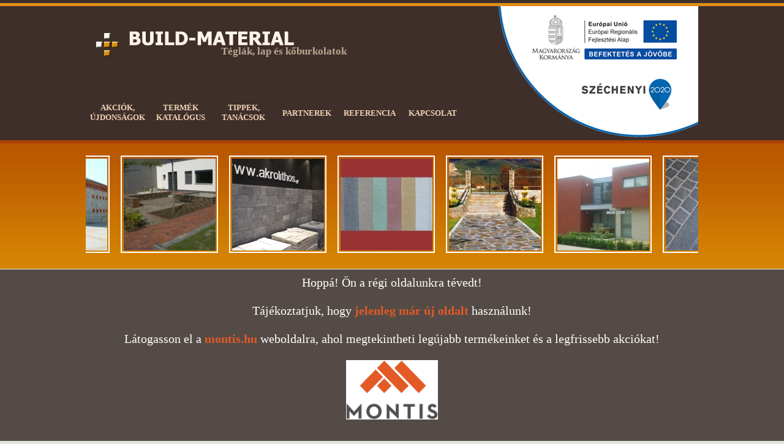

--- FILE ---
content_type: text/html
request_url: http://www.build-material.hu/termekek/tegla-es-lapkaburkolat/klinkerteglak/muhr/muhr02-gelbbunt-glatt-nf-klinker-tegla
body_size: 4564
content:
<!DOCTYPE html PUBLIC "-//W3C//DTD XHTML 1.0 Transitional//EN" "http://www.w3.org/TR/xhtml1/DTD/xhtml1-transitional.dtd">
<html xmlns="http://www.w3.org/1999/xhtml">
<head>
<meta http-equiv="Content-Type" content="text/html; charset=utf-8" />
<meta name="MSSmartTagsPreventParsing" content="true" />
<meta http-equiv="content-language" content="hu" />
<meta name="keywords" content="Build-Material Kft. | Tégla és lapkaburkolat - Klinkertéglák" />
<meta name="description" content="Build-Material Kft. | Tégla és lapkaburkolat - Klinkertéglák" />
<base href="http://www.build-material.hu/" />
<title>Build-Material Kft. | Tégla és lapkaburkolat - Klinkertéglák</title>
<link rel="stylesheet" type="text/css" href="/css/style.css" />
<!--link type="text/css" href="css/ui-lightness/jquery-ui-1.8.14.custom.css" rel="stylesheet" /--> 
<script language="javascript" type="text/javascript" src="js/common.js" /></script>

<!--script type="text/javascript" src="js/jquery.js"></script-->
<script type="text/javascript" src="js/jquery-1.5.2.min.js"></script>
<!--script type="text/javascript" src="js/jquery-1.4.4.min.js"></script>
<script type="text/javascript" src="/js/jquery.livequery.js"></script>
<script type="text/javascript" src="js/jquery-ui-1.8.14.custom.min.js"></script-->

<link rel="stylesheet" type="text/css" media="all" href="js/fancybox/jquery.fancybox-1.3.1.css" />
<script type="text/javascript" src="js/fancybox/jquery.fancybox-1.3.1.js"></script>
<script type="text/javascript" src="js/fancybox/jquery.easing-1.3.pack.js"></script>
<script type="text/javascript" src="js/fancybox/jquery.mousewheel-3.0.2.pack.js"></script>

<!--script src="js/jquery-ui-i18n.min.js" type="text/javascript"></script-->
<!--<script src="js/jquery-ui-1.7.2.custom.min.js" type="text/javascript"></script>-->
<!-- Google tag (gtag.js) -->
<script async src="https://www.googletagmanager.com/gtag/js?id=G-3V208FM8RR"></script>
<script>
  window.dataLayer = window.dataLayer || [];
  function gtag(){dataLayer.push(arguments);}
  gtag('js', new Date());

  gtag('config', 'G-3V208FM8RR');
</script>
</head>
<body>
<div id="full" align="center" style="width: 100%; float: left;">
	<div align="center" style="width:1000px;">
		<div id="head">
			<a href="http://www.build-material.hu" alt="Build Material" title="Build Material"><div id="home">Téglák, lap és kőburkolatok</div></a>
			<div style="width: 638px; height: 100px; padding: 0px 0px 0px 0px; float: left;">
								<a href="http://www.build-material.hu/akciok-ujdonsagok"><div id="mnu1">AKCIÓK, ÚJDONSÁGOK</div></a>
								<a href="http://www.build-material.hu/termek-katalogus"><div id="mnu2">TERMÉK KATALÓGUS</div></a>
								<a href="http://www.build-material.hu/tippek-tanacsok"><div id="mnu3">TIPPEK, TANÁCSOK</div></a>
								<a href="http://www.build-material.hu/partnerek"><div id="mnu4">PARTNEREK</div></a>
								<a href="http://www.build-material.hu/referencia"><div id="mnu5">REFERENCIA</div></a>
								<a href="http://www.build-material.hu/kapcsolat"><div id="mnu6">KAPCSOLAT</div></a>
			</div>
		</div>
				<div style="float: right; width: 376px; height: 220px; margin-top: -220px;"><a href="http://www.build-material.hu/a-buildmaterial-kft-kapacitasbovito-fejlesztese"><img src="images/erfa_logo.png"></a></div>
		<div id="galeriak" style="position: relative; width: 1000px; height: 200px; text-align: left; float: left;">
			<script type="text/javascript" src="js/smoothdivscroll.1.1/js/jquery.ui.widget.js"></script>
<script type="text/javascript" src="js/smoothdivscroll.1.1/js/jquery.smoothDivScroll-1.1-min.js"></script>
<link rel="stylesheet" type="text/css" href="js/smoothdivscroll.1.1/css/smoothDivScroll.css" />

	<div id="makeMeScrollable">
		<!--div class="scrollingHotSpotLeft"></div>
		<div class="scrollingHotSpotRight"></div-->
		<div class="scrollWrapper">
			<div class="scrollableArea">
											<a id="zuumtop" rel="topgal0" href="images/galeria/big/dscn7078.JPG" alt="" title="">
							<div style="width: 155px; height: 155px; margin: 0px 9px 0px 9px; border: 2px solid #fff; background: url(images/galeria/thumb/dscn7078.JPG) no-repeat center;"></div>
							</a>
														<a id="zuumtop" rel="topgal1" href="images/galeria/big/abc-pflasterklinker-artikel-815-carbo-rotbuntkohlebrand-ohne-fase-ahauswullen.jpg" alt="" title="">
							<div style="width: 155px; height: 155px; margin: 0px 9px 0px 9px; border: 2px solid #fff; background: url(images/galeria/thumb/abc-pflasterklinker-artikel-815-carbo-rotbuntkohlebrand-ohne-fase-ahauswullen.jpg) no-repeat center;"></div>
							</a>
														<a id="zuumtop" rel="topgal2" href="images/galeria/big/gorog-pattern-black-vagott-ko-2.jpg" alt="" title="">
							<div style="width: 155px; height: 155px; margin: 0px 9px 0px 9px; border: 2px solid #fff; background: url(images/galeria/thumb/gorog-pattern-black-vagott-ko-2.jpg) no-repeat center;"></div>
							</a>
														<a id="zuumtop" rel="topgal3" href="images/galeria/big/meszhomok-szinek-2.jpg" alt="" title="">
							<div style="width: 155px; height: 155px; margin: 0px 9px 0px 9px; border: 2px solid #fff; background: url(images/galeria/thumb/meszhomok-szinek-2.jpg) no-repeat center;"></div>
							</a>
														<a id="zuumtop" rel="topgal4" href="images/galeria/big/image-2.jpg" alt="" title="">
							<div style="width: 155px; height: 155px; margin: 0px 9px 0px 9px; border: 2px solid #fff; background: url(images/galeria/thumb/image-2.jpg) no-repeat center;"></div>
							</a>
														<a id="zuumtop" rel="topgal5" href="images/galeria/big/vdsboston004.jpg" alt="" title="">
							<div style="width: 155px; height: 155px; margin: 0px 9px 0px 9px; border: 2px solid #fff; background: url(images/galeria/thumb/vdsboston004.jpg) no-repeat center;"></div>
							</a>
														<a id="zuumtop" rel="topgal7" href="images/galeria/big/gorog-cubes-kavalas-slate-1.jpg" alt="10 x 10 x 5 cm" title="10 x 10 x 5 cm">
							<div style="width: 155px; height: 155px; margin: 0px 9px 0px 9px; border: 2px solid #fff; background: url(images/galeria/thumb/gorog-cubes-kavalas-slate-1.jpg) no-repeat center;"></div>
							</a>
														<a id="zuumtop" rel="topgal8" href="images/galeria/big/vds754.jpg" alt="" title="">
							<div style="width: 155px; height: 155px; margin: 0px 9px 0px 9px; border: 2px solid #fff; background: url(images/galeria/thumb/vds754.jpg) no-repeat center;"></div>
							</a>
														<a id="zuumtop" rel="topgal9" href="images/galeria/big/gorog-ravdoto-thasos-vagot-ko-1.jpg" alt="" title="">
							<div style="width: 155px; height: 155px; margin: 0px 9px 0px 9px; border: 2px solid #fff; background: url(images/galeria/thumb/gorog-ravdoto-thasos-vagot-ko-1.jpg) no-repeat center;"></div>
							</a>
										</div>
		</div>
	</div>
	<style>
#makeMeScrollable
{
	width:100%;
	height: 170px;
	margin-top: 24px;
	position: relative;
}
#makeMeScrollable div.scrollableArea *
{
	position: relative;
	display: block;
	float: left;
	padding: 0;
	margin: 0;
}
</style>
<script type="text/javascript">
$(document).ready(function() {
	$("div#makeMeScrollable").smoothDivScroll({ 
		autoScroll: "onstart" , 
		autoScrollDirection: "backandforth", 
		autoScrollStep: 1, 
		autoScrollInterval: 20,	
		startAtElementId: "startAtMe", 
		visibleHotSpots: "always"
	});
});
</script>
<script type="text/javascript">
$(document).ready(function() {
	$("a#zuumtop").fancybox({
		'autoScale'     : true,
		'transitionIn'  : 'none',
		'transitionOut' : 'none',
		'type'          : 'image',
		'autoDimensions': true
	});
});
</script>			<!--div style="width: 970px; height: 45px; padding: 0px 0px 0px 30px; color: #fed42a; font-weight: bold; font-size: 40px; float: left;">BUILD-MATERIAL</div>
			<div style="width: 920px; padding: 0px 0px 0px 80px; color: #000; font-weight: bold; font-size: 12px; float: left;">Téglák és kőburkolati elemek forgalmazása és kivitelezés</div-->
		</div>
		<div id="kontent">
							<div id="kontent_left">
						<div id="leftmnuhead">Tégla és lapkaburkolat</div>
	<div style="width: 210px; padding: 10px 0px 20px 0px; float: left;">
			<a href="http://www.build-material.hu/termekek/tegla-es-lapkaburkolat/klinkerteglak" alt="Klinkertéglák" title="Klinkertéglák">
			<h1 id="link_0" class="mnupontact">Klinkertéglák</h1>
		</a>
						<a href="http://www.build-material.hu/termekek/tegla-es-lapkaburkolat/klinkerteglak/muhr" alt="Muhr" title="Muhr">
					<h2 id="sublink_0" class="almnupontact">Muhr</h1>
				</a>
								<a href="http://www.build-material.hu/termekek/tegla-es-lapkaburkolat/klinkerteglak/abc-klinkerteglak" alt="ABC klinkertéglák" title="ABC klinkertéglák">
					<h2 id="sublink_0" class="almnupont">ABC klinkertéglák</h1>
				</a>
								<a href="http://www.build-material.hu/termekek/tegla-es-lapkaburkolat/klinkerteglak/zorka-opeka-klinkerteglak" alt="ZORKA OPEKA klinkertéglák" title="ZORKA OPEKA klinkertéglák">
					<h2 id="sublink_0" class="almnupont">ZORKA OPEKA klinkertéglák</h1>
				</a>
								<a href="http://www.build-material.hu/termekek/tegla-es-lapkaburkolat/klinkerteglak/lode-klinkerteglak" alt="LODE klinkertéglák" title="LODE klinkertéglák">
					<h2 id="sublink_0" class="almnupont">LODE klinkertéglák</h1>
				</a>
						<a href="http://www.build-material.hu/termekek/tegla-es-lapkaburkolat/lapkaburkolatok" alt="Lapkaburkolatok" title="Lapkaburkolatok">
			<h1 id="link_1" class="mnupont">Lapkaburkolatok</h1>
		</a>
				<a href="http://www.build-material.hu/termekek/tegla-es-lapkaburkolat/rusztikus-kezivetesu-teglak" alt="Rusztikus kézivetésű téglák" title="Rusztikus kézivetésű téglák">
			<h1 id="link_2" class="mnupont">Rusztikus kézivetésű téglák</h1>
		</a>
				<a href="http://www.build-material.hu/termekek/tegla-es-lapkaburkolat/meszhomokteglak" alt="Mészhomoktéglák" title="Mészhomoktéglák">
			<h1 id="link_3" class="mnupont">Mészhomoktéglák</h1>
		</a>
				<a href="http://www.build-material.hu/termekek/tegla-es-lapkaburkolat/klinker-terburkolatok" alt="Klinker térburkolatok" title="Klinker térburkolatok">
			<h1 id="link_4" class="mnupont">Klinker térburkolatok</h1>
		</a>
				<a href="http://www.build-material.hu/termekek/tegla-es-lapkaburkolat/klinker-padloburkolatok" alt="Klinker padlóburkolatok" title="Klinker padlóburkolatok">
			<h1 id="link_5" class="mnupont">Klinker padlóburkolatok</h1>
		</a>
			</div>
		<div id="leftmnuhead">Kőburkolatok</div>
	<div style="width: 210px; padding: 10px 0px 20px 0px; float: left;">
			<a href="http://www.build-material.hu/termekek/koburkolatok/szabalytalan-es-soros-kovek" alt="Szabálytalan és soros kövek" title="Szabálytalan és soros kövek">
			<h1 id="link_0" class="mnupont">Szabálytalan és soros kövek</h1>
		</a>
				<a href="http://www.build-material.hu/termekek/koburkolatok/kopanelek-mozaikok-pattintott-kovek" alt="Kőpanelek, mozaikok, pattintott kövek" title="Kőpanelek, mozaikok, pattintott kövek">
			<h1 id="link_1" class="mnupont">Kőpanelek, mozaikok, pattintott kövek</h1>
		</a>
				<a href="http://www.build-material.hu/termekek/koburkolatok/terburkolo-kovek" alt="Térburkoló kövek" title="Térburkoló kövek">
			<h1 id="link_2" class="mnupont">Térburkoló kövek</h1>
		</a>
				<a href="http://www.build-material.hu/termekek/koburkolatok/sziklak-gorgetegek-zuzalekok" alt="Sziklák, görgetegek, zúzalékok" title="Sziklák, görgetegek, zúzalékok">
			<h1 id="link_3" class="mnupont">Sziklák, görgetegek, zúzalékok</h1>
		</a>
			</div>
					</div>
				<div id="kontent_fullright">
						<div id="bc">
		Tégla és lapkaburkolat | <a class="bclink" href="http://www.build-material.hu/termekek/tegla-es-lapkaburkolat/klinkerteglak">Klinkertéglák</a> | <a class="bclink" href="http://www.build-material.hu/termekek/tegla-es-lapkaburkolat/klinkerteglak/muhr">Muhr</a> | <a class="bclink" href="http://www.build-material.hu/termekek/tegla-es-lapkaburkolat/klinkerteglak/muhr/muhr02-gelbbunt-glatt-nf-klinker-tegla">MUHR-02 Gelb-bunt glatt NF klinker tégla</a>	</div>
			<div id="oldalcim">MUHR-02 Gelb-bunt glatt NF klinker tégla</div>
		<div id="newsbox" style="width: 758px; font-size: 12px; margin: 0px 0px 20px 0px; float: left;">
			<div class="data" style="width: 758px; float: left;">
										<a id="zuum" rel="gallery" href="images/termekek/big/lnf02gelbbuntglatt.jpg" title="MUHR-02 Gelb-bunt glatt NF klinker tégla" alt="MUHR-02 Gelb-bunt glatt NF klinker tégla" >
							<div id="onegal" style="float: left; width: 212px; height: 212px; text-align: center; border: 4px solid #fff; margin-bottom: 8px; background: url(/images/termekek/medium/lnf02gelbbuntglatt.jpg) center no-repeat;">
							</div>
						</a>
										<div class="lead" style="width: 528px; padding: 5px 0px 5px 10px; font-weight: bold; float: left; color: #7a6959; text-align: justify;">	
											<div class="o1">Felület</div>
						<div class="o2">sima</div>
												<div class="o1">Üregkép</div>
						<div class="o2">lyukacsos</div>
												<div class="o1">Méret</div>
						<div class="o2">240/15/71 mm</div>
												<div class="o1">Db/m2</div>
						<div class="o2">48</div>
												<div class="o1">Db/raklap</div>
						<div class="o2">420</div>
												<div class="o1">Tömeg</div>
						<div class="o2">3 kg</div>
												<div class="o1x">Téglatípusok</div>
						<div class="o2x">
							<img src="images/teglatip1.jpg" alt="" title="" style="margin-right: 10px; float: left;" />						</div>
										</div>
			</div>
			<div class="lead" style="width: 758px; padding: 0px 0px 5px 0px; float: left; color: #7a6959; text-align: justify;">
							</div>
						<div class="next" style="width: 758px; float: left; text-align: left;">
				<a class="nextlink" href="javascript:history.go(-1);">&laquo; Vissza</a>
			</div>
		</div>
		<script type="text/javascript">
function formatTitle(title, currentArray, currentIndex, currentOpts) {
    return '<div id="tip7-title">' + (title && title.length ? '<b>' + title + '</b>' : '' ) + ' - ' + (currentIndex + 1) + ' / ' + currentArray.length + '</div>';
}

$(document).ready(function() {
	$("a#zuum").fancybox({
		'autoScale'     : true,
		'transitionIn'  : 'none',
		'transitionOut' : 'none',
		'type'          : 'image',
		'titlePosition' : 'inside',
		'titleFormat'	: formatTitle,
		'autoDimensions': true
	});
	$("a#zuum2").fancybox({
		'autoScale'     : true,
		'transitionIn'  : 'none',
		'transitionOut' : 'none',
		'type'          : 'image',
		'titlePosition' : 'inside',
		'titleFormat'	: formatTitle,
		'autoDimensions': true
	});
});
</script>
				</div>
						</div>
	</div>
</div>
<div id="fullfoot" align="center" style="width: 100%; float: left; background: url(images/foot1.jpg) top left repeat-x;">
	<div align="center" style="width:1000px;">
		<div id="foottop">
			<div style="width: 235px; height: 39px; padding: 12px 0px 0px 45px; text-align: left; float: left;">Build-Material Kft.<br />6400 Kiskunhalas, Kőrösi út 4/A</div>
			<div style="width: 440px; height: 39px; padding: 12px 0px 0px 0px; text-align: center; float: left;">Kereskedelem: +36 (70) 339 3306; <br />Pénzügy, könyvelés: +36 (70) 314 5068<br />Tel.: +36 77 427 652</div>
			<div style="width: 235px; height: 39px; padding: 12px 45px 0px 0px; text-align: right; float: left;">www.build-material.hu<br />info@build-material.hu</div>
		</div>
		<div id="footfoot">
			<div id="footmnu" style="width: 980px; height: 35px; padding: 10px 20px 0px 0px; text-align: right; float: left;">
				<a class="foot12link" href="http://www.build-material.hu/akciok-ujdonsagok">AKCIÓK, ÚJDONSÁGOK</a> | 
				<a class="foot12link" href="http://www.build-material.hu/termek-katalogus">TERMÉK KATALÓGUS</a> | 
				<a class="foot12link" href="http://www.build-material.hu/tippek-tanacsok">TIPPEK, TANÁCSOK</a> | 
				<a class="foot12link" href="http://www.build-material.hu/partnerek">PARTNEREK</a> | 
				<a class="foot12link" href="http://www.build-material.hu/referencia">REFERENCIA</a> | 
				<a class="foot12link" href="http://www.build-material.hu/kapcsolat">KAPCSOLAT</a>
			</div>
			<div style="width: 980px; float: left; padding-bottom: 20px;">
			<div id="tagfelho" style="width: 450px; padding: 5px 20px 5px 20px; float: left;">
				<p>
	Build-Material Kft. - Kül és beltéri burkolatok, tégla, klinker tégla, térburkoló kövek és lapburkolatok, valamint kőburkolatok forgalmazása és kivitelezése.</p>
<p>
	Legyen szó modern, exkluzív megjelentést kölcsönző paló és falburkolatró, vagy ruszikus hatást keltő téglákról a Build-Material Kft-nél megtalálja az Önnek tesző térbulkolatot.</p>			</div>
			<div id="textfelho" style="width: 450px; padding: 5px 20px 5px 20px; float: left;">
				<p>
	klinkertégla, klinker téglaburkolat, padlóburkolat, kültéri homlokzati burkolat, térbulkoló kövek, beltéri padlóburkolat, falburkolat, Klinker, sziklák és zúzalékok</p>			</div>
			</div>
			<div id="cright" style="width: 980px; height: 15px; padding: 5px 20px 0px 0px; text-align: right; float: left;">
				Build-Material Kft. | 2012 © Copyright - Minden Jog fenntartva | <a class="footlink" href="http://www.introweb.hu" target="_blank">Honlap fejlesztés, keresőoptimalizálás</a>
			</div>
		</div>
	</div>
</div>
	<div id="05_fishcat" style="position: fixed; bottom: 0; left: 0; height: 280px; width: 100%; background: #544b46; z-index: 1000;">
		<div id="fishcat_inner" style="margin: 0 auto; width: 980px; height: 120px; padding: 10px 0px 10px 0px;">
			<div style="text-align: center;font-size:20px; color:#FFFFFF;">
	<p>
		Hoppá! Ön a régi oldalunkra tévedt!</p>
	<br />
	<p>
		Tájékoztatjuk, hogy <strong style="color:#e35a26;">jelenleg már új oldalt</strong> használunk!</p>
	<br />
	<p>
		Látogasson el a <a href="https://www.montis.hu/"><strong style="color:#e35a26;font-size:20px;text-decoration: none;">montis.hu</strong></a> weboldalra, ahol megtekintheti legújabb termékeinket és a legfrissebb akciókat!</p>
	<p>
		<br />
		<a href="https://www.montis.hu/"><img alt="" src="/upload/montis-logo.jpg" style="width: 150px; height: 97px;" /></a></p>
</div>		</div>
	</div>
	<script>
	$(document).ready(function () {
		$("#fullfoot").css('margin-bottom', '280px');
	});
	</script>
	</body>
</html>

--- FILE ---
content_type: text/css
request_url: http://www.build-material.hu/css/style.css
body_size: 2810
content:

body {
	font-family: Verdana;
	background-color: #e3e4dc;
	background-image: url(/images/back.jpg);
	background-repeat: repeat-x;
	background-position: top;
	border: none; margin: 0px; padding: 0px;
}
a:link { text-decoration: none; font-size: 12px; font-weight: normal; color: #2c2b29;} 
a:visited { text-decoration: none; font-size: 12px; font-weight: normal; color: #2c2b29;}
a:hover { text-decoration: none; font-size: 12px; font-weight: normal; color: #2c2b29;}
a:active { text-decoration: none; font-size: 12px; font-weight: normal; color: #2c2b29;}

#head { width: 1000px; height: 230px; background: url(../images/head.jpg) top left no-repeat; float: left; }
#home { width: 500px; height: 46px; padding: 74px 13px 10px 73px; color: #bda590; font-size: 17px; font-weight: bold; float: left; }
#mnu1 { width: 103px; height: 48px; padding-top: 38px; text-align: center; font-size: 13px; font-weight: bold; color: #f1d3b5; float: left; }
#mnu1:hover { color: #fff; background: url(../images/topmnuback.jpg) repeat-x; }
#mnu1act { width: 103px; height: 48px; padding-top: 38px; text-align: center; font-size: 13px; font-weight: bold; color: #fff; background: url(../images/topmnuback.jpg) repeat-x; float: left; }

#mnu2 { width: 103px; height: 48px; padding-top: 38px; text-align: center; font-size: 13px; font-weight: bold; color: #f1d3b5; float: left; }
#mnu2:hover { color: #fff; background: url(../images/topmnuback.jpg) repeat-x; }
#mnu2act { width: 103px; height: 48px; padding-top: 38px; text-align: center; font-size: 13px; font-weight: bold; color: #fff; background: url(../images/topmnuback.jpg) repeat-x; float: left; }

#mnu3 { width: 103px; height: 48px; padding-top: 38px; text-align: center; font-size: 13px; font-weight: bold; color: #f1d3b5; float: left; }
#mnu3:hover { color: #fff; background: url(../images/topmnuback.jpg) repeat-x; }
#mnu3act { width: 103px; height: 48px; padding-top: 38px; text-align: center; font-size: 13px; font-weight: bold; color: #fff; background: url(../images/topmnuback.jpg) repeat-x; float: left; }

#mnu4 { width: 103px; height: 39px; padding-top: 47px; text-align: center; font-size: 13px; font-weight: bold; color: #f1d3b5; float: left; }
#mnu4:hover { color: #fff; background: url(../images/topmnuback.jpg) repeat-x; }
#mnu4act { width: 103px; height: 39px; padding-top: 47px; text-align: center; font-size: 13px; font-weight: bold; color: #fff; background: url(../images/topmnuback.jpg) repeat-x; float: left; }

#mnu5 { width: 103px; height: 39px; padding-top: 47px; text-align: center; font-size: 13px; font-weight: bold; color: #f1d3b5; float: left; }
#mnu5:hover { color: #fff; background: url(../images/topmnuback.jpg) repeat-x; }
#mnu5act { width: 103px; height: 39px; padding-top: 47px; text-align: center; font-size: 13px; font-weight: bold; color: #fff; background: url(../images/topmnuback.jpg) repeat-x; float: left; }

#mnu6 { width: 103px; height: 39px; padding-top: 47px; text-align: center; font-size: 13px; font-weight: bold; color: #f1d3b5; float: left; }
#mnu6:hover { color: #fff; background: url(../images/topmnuback.jpg) repeat-x; }
#mnu6act { width: 103px; height: 39px; padding-top: 47px; text-align: center; font-size: 13px; font-weight: bold; color: #fff; background: url(../images/topmnuback.jpg) repeat-x; float: left; }

#kontent { width: 1000px; min-height: 400px; padding: 10px 0px 10px 0px; text-align: left; float: left; }
#kontent_left { width: 210px; float: left; }
#kontent_fullleft { width: 770px; padding: 0px 15px 0px 5px; float: left; }
#kontent_fullright { width: 760px; color: #7a6959; padding: 0px 15px 0px 15px; float: left; }
#kontent_center { width: 550px; min-height: 300px; color: #7a6959; padding: 0px 15px 0px 15px; float: left; }
#kontent_right { width: 210px; color: #7a6959; float: left; }
#leftmnuhead { width: 210px; padding: 10px 0px 10px 0px; color: #fff; font-size: 17px; font-weight: bold; text-align: center; text-transform: uppercase; background: #4b3d32; float: left; }
.mnupont { width: 175px; padding: 4px 5px 4px 30px; color: #7a6959; font-weight: bold; font-size: 13px; margin: 0px; float: left; }
.mnupont:hover { color: #bb5902; background: url(../images/leftmnuback.jpg) left top no-repeat; }
.mnupontact { width: 175px; padding: 4px 5px 4px 30px; color: #bb5902; font-weight: bold; font-size: 13px; margin: 0px; background: url(../images/leftmnuback.jpg) left top no-repeat; float: left; }
.almnupont { width: 155px; padding: 4px 5px 4px 50px; color: #7a6959; font-weight: normal; font-size: 12px; margin: 0px; float: left; }
.almnupont:hover { text-decoration: underline; }
.almnupontact { width: 155px; padding: 4px 5px 4px 50px; font-weight: normal; font-size: 12px; margin: 0px; text-decoration: underline; float: left; }

#termekopen { width: 255px; padding: 10px 10px 10px 10px; float: left; }
#termekopen2 { width: 365px; padding: 10px 10px 10px 10px; float: left; }
#termekopenhead { width: 255px; color: #4b3d32 font-size: 17px; padding: 10px 0px 10px 0px; font-weight: bold; text-align: center; text-transform: uppercase; float: left; }
#termekopenhead2 { width: 365px; padding: 10px 0px 10px 0px; margin-bottom: 6px; color: #fff; font-size: 17px; font-weight: bold; text-align: center; text-transform: uppercase; background: #4b3d32; float: left; }
#termekopenbox { width: 243px; padding: 6px 6px 6px 6px; color: #7a6959; font-weight: normal; font-size: 13px; margin: 0px; float: left; }
.termekopenbox2 { width: 353px; padding: 6px 6px 6px 6px; margin: 0px 0px 6px 0px; background: #cbc5b9; color: #7a6959; font-weight: normal; font-size: 13px; float: left; }
#termekopenbox:hover { background: #cbc5b9; color: #fff; }
.termekopenmnu { margin: 0; width: 180px; padding: 4px 0px 5px 25px; margin-left: 10px; float: left; font-size: 13px; font-weight: normal; color: #7a6959; }
.termekopenmnu:hover { color: #3c3c38; text-decoration: underline; background: url(../images/leftmnuback2.jpg) left top no-repeat; }

#foottop { width: 100%; height: 60px; color: #2c2b29; font-size: 12px; float: left; }
#footfoot { width: 100%; padding-bottom: 20px; color: #c8c5b6; font-size: 10px; text-align: justify; float: left; }
a.footlink { text-decoration: none; font-size: 10px; font-weight: normal; color: #c8c5b6;} 
a.foot12link { text-decoration: none; font-size: 11px; font-weight: normal; color: #c8c5b6;} 
a.foot12link:hover { text-decoration: none; font-size: 11px; font-weight: normal; color: #db8e04;} 

#oldalcim { width: 760px; padding: 5px 0px 5px 0px; color: #4b3d32; font-size: 18px; font-weight: bold; text-transform: uppercase; float: left; }
#inner { width: 758px; padding: 5px 1px 5px 1px; color: #4b3d32; font-size: 12px; float: left; }
#bc { width: 758px; padding: 0px 1px 10px 1px; font-size: 10px; font-weight: normal; color: #4b3d32; float: left; }
a.bclink { text-decoration: none; font-size: 10px; font-weight: normal; color: #4b3d32; } 
a.cimlink { text-decoration: none; font-size: 12px; font-weight: bold; color: #4b3d32;} 
a.nextlink { text-decoration: none; font-size: 11px; font-weight: bold; color: #4b3d32;} 

.keresomezo { border: 1px solid #a29e94; width: 170px; }
#lapozoszoveg { color: #bb5902; font-size: 12px; text-align: center; float: left; padding: 0px 15px 0px 15px; }
#lapozoszoveg .lap { padding: 2px; color: #4b3d32; }

.onebox { width: 155px; font-size: 11px; text-align: center; color: #7a6959; padding: 10px; float: left; }
.onebox:hover { background: #cbc5b9; color: #fff; }
.konebox { width: 115px; font-size: 11px; text-align: center; color: #7a6959; padding: 10px; float: left; }
.konebox:hover { background: #cbc5b9; color: #fff; }

.o1 { width: 198px; height: 12px; padding: 3px 0px 5px 0px; font-weight: normal; float: left; color: #7a6959; text-align: left; border-bottom: 1px solid #7a6959; }
.o2 { width: 330px; height: 12px; padding: 3px 0px 5px 0px; font-weight: normal; float: left; color: #7a6959; text-align: left; border-bottom: 1px solid #7a6959; }
.o1x { width: 148px; height: 35px; padding: 3px 0px 5px 0px; font-weight: normal; float: left; color: #7a6959; text-align: left; }
.o2x { width: 380px; height: 35px; padding: 3px 0px 5px 0px; font-weight: normal; float: left; color: #7a6959; text-align: left; }

#fishcat_inner p { margin: 0; }

#hiba { font-size: 12px; font-weight: bold; }
.topmnu0 { height: 20px; width: 78px; background: url(/images/mnu/topmnuback.jpg) no-repeat; padding: 6px 7px 0px 7px; margin-right: 4px; color: #fff; font-weight: bold; font-size: 10px; float: right; }
.topmnu { height: 26px; width: 78px; padding: 6px 10px 0px 10px; color: #1a98cd; font-weight: normal; font-size: 11px; float: right; }
.topmnu:hover { color: #878585; }
.topmnuact { height: 26px; width: 78px; padding: 6px 10px 0px 10px; color: #878585; font-weight: normal; font-size: 11px; float: right; }
#contentout { width: 961px; background: url(/images/centerback.jpg) repeat-y; float: left; }
#cimbelso { width: 931px; height: 48px; text-align: left; font-size: 18px; font-weight: normal; color: #9e9e9e; float: left; }
#fb { float: right; width: 200px; height: 26px; text-align: right; font-size: 13px; color: #000; font-weight:normal; padding: 4px 30px 0; background: url(/images/facebook.png) no-repeat right; }

#leftmnu { width: 152px; padding: 3px 20px 4px 20px; color: #1a3864; font-size: 14px; font-weight: bold; float: left; }
#leftmnuact { width: 152px; padding: 7px 20px 2px 20px; background: url(/images/leftmnutop.jpg) top left no-repeat; color: #fff; font-size: 14px; font-weight: bold; float: left; }
#leftmnufoot { width: 192px; height: 10px; background: url(/images/leftmnufoot.jpg) bottom left no-repeat; float: left; }
#leftmnufootinactive { width: 192px; height: 5px; margin-bottom: 4px; background: url(/images/leftmnufootinactive.jpg) bottom left no-repeat; float: left; }

#belsooldalcim { width: 705px; padding: 5px 15px 10px 0px; color: #0088cd; font-size: 20px; font-weight: bold; float: left; }
#content { width: 685px; float: left; color: #343434; font-size: 14px; background: url(/images/belsooldalcimfoot.jpg) top left no-repeat; text-align: left; }
#contentfull { width: 900px; float: left; color: #343434; font-size: 14px; text-align: left; }

#newspic { width: 160px; padding-top: 15px; text-align: center; float: left; }
#newspicin { width: 230px; padding: 15px 0px 10px 0px; text-align: center; float: left; }
#newscim { width: 520px; padding-top: 25px; font-size: 16px; font-weight: bold; color: #1a3864; float: left; }
#kerescim { width: 520px; padding-top: 25px; font-size: 16px; font-weight: bold; color: #1a3864; float: left; }
#newsalcim { width: 520px; color: #1a1a1a; float: left; }
#newsalcimhome { width: 520px; color: #1a1a1a; font-weight: bold; font-size: 12px; float: left; }
#newsleadhome { width: 520px; padding-top: 10px; color: #1a1a1a; font-size: 12px; text-align: justify; float: left; }
#newslead { width: 520px; padding-top: 10px; color: #1a1a1a; text-align: justify; float: left; }
#newsleadin { width: 685px; padding-top: 10px; color: #1a1a1a; text-align: justify; float: left; }
#newsszov { width: 685px; padding-bottom: 20px; float: left; }
a.newscim:link { text-decoration: none; font-size: 16px; font-weight: bold; color: #1a3864;} 
a.newscim:visited { text-decoration: none; font-size: 16px; font-weight: bold; color: #1a3864;}
a.newscim:hover { text-decoration: none; font-size: 16px; font-weight: bold; color: #1a3864;}
a.newscim:active { text-decoration: none; font-size: 16px; font-weight: bold; color: #1a3864;}
a.newscimhome:link { text-decoration: none; font-size: 16px; font-weight: bold; color: #0b82b4;} 
a.newscimhome:visited { text-decoration: none; font-size: 16px; font-weight: bold; color: #0b82b4;}
a.newscimhome:hover { text-decoration: none; font-size: 16px; font-weight: bold; color: #0b82b4;}
a.newscimhomeactive { text-decoration: none; font-size: 16px; font-weight: bold; color: #0b82b4;}

a.eventsopen:link { text-decoration: none; font-size: 13px; font-weight: bold; color: #272621;} 
a.eventsopen:visited { text-decoration: none; font-size: 13px; font-weight: bold; color: #272621;}
a.eventsopen:hover { text-decoration: none; font-size: 13px; font-weight: bold; color: #272621;}
a.eventsopen:active { text-decoration: none; font-size: 13px; font-weight: bold; color: #272621;}

#staffpic { width: 165px; padding-top: 15px; text-align: center; float: left; }
.staffcim { padding: 25px 20px 0px 0px; font-size: 16px; font-weight: bold; color: #1a3864; float: left; }
#staffalcim { width: 520px; font-size: 14px; font-weight: normal; float: left; }
#stafflead { width: 520px; padding-top: 15px; float: left; }
#staffszov { width: 685px; float: left; }
a.staffcim:link { text-decoration: none; font-size: 16px; font-weight: bold; color: #1a3864;} 
a.staffcim:visited { text-decoration: none; font-size: 16px; font-weight: bold; color: #1a3864;}
a.staffcim:hover { text-decoration: none; font-size: 16px; font-weight: bold; color: #1a3864;}
a.staffcim:active { text-decoration: none; font-size: 16px; font-weight: bold; color: #1a3864;}

#almenuk { width: 180px; margin: 0px 12px 4px 0px; padding: 5px 0px 5px 20px; background: url(/images/leftmnufootinactive.jpg) bottom left no-repeat; float: left; }
#almenu { width: 144px; padding: 4px 18px 4px 18px; font-size: 12px; font-weight: bold; color: #7d7d7d; background: url(/images/leftmnuarrow.jpg) no-repeat top left; float: left; }
#almenu:hover { color: #0088cd; }
#almenuact { width: 144px; padding: 4px 18px 4px 18px; font-size: 12px; font-weight: bold; color: #0088cd; background: url(/images/leftmnuarrow.jpg) no-repeat top left; float: left; }

a.forras:link { text-decoration: none; font-size: 14px; font-weight: normal; color: #0088cd;} 
a.forras:visited { text-decoration: none; font-size: 14px; font-weight: normal; color: #0088cd;}
a.forras:hover { text-decoration: underline; font-size: 14px; font-weight: normal; color: #0088cd;}
a.forras:active { text-decoration: none; font-size: 14px; font-weight: normal; color: #0088cd;}

ul#gallery{float:left;width:685px;padding:0;margin:0;list-style-type:none;}
ul#gallery li{float:left;width:100%;padding:10px 0 0px 0;margin:0;list-style-type:none;background-image: url(../images/newsrowbg.gif);background-repeat:repeat-x;background-position: bottom;}
ul#gallery .imgcont,.fimgcont{float:left; height: 140px; width:170px;border-bottom:1px solid #cacaca;padding:7px 0 7px 0;text-align:center;}
ul#gallery .fimgcont{border-left:none;}

a.lang:link { text-decoration: none; font-size: 11px; font-weight: normal; color: #fff;} 
a.lang:visited { text-decoration: none; font-size: 11px; font-weight: normal; color: #fff;}
a.lang:hover { text-decoration: none; font-size: 11px; font-weight: normal; color: #fff;}
a.lang:active { text-decoration: none; font-size: 11px; font-weight: normal; color: #fff;}

#sitemaphead { width: 140px; font-size: 11px; font-weight: bold; color: #545454; text-transform: uppercase; line-height: 16px; float: left; }
a.sitemaphead:link { text-decoration: none; font-size: 11px; font-weight: bold; color: #545454;} 
a.sitemaphead:visited { text-decoration: none; font-size: 11px; font-weight: bold; color: #545454;}
a.sitemaphead:hover { text-decoration: none; font-size: 11px; font-weight: bold; color: #545454;}
a.sitemaphead:active { text-decoration: none; font-size: 11px; font-weight: bold; color: #545454;}
#smaplink { width: 100%; font-size: 11px; font-weight: bold; color: #0088cd; line-height: 11px; padding: 3px 0px 3px 0px; float: left; }
a.sitemaplink:link { text-decoration: none; font-size: 11px; font-weight: bold; color: #0088cd;} 
a.sitemaplink:visited { text-decoration: none; font-size: 11px; font-weight: bold; color: #0088cd;}
a.sitemaplink:hover { text-decoration: none; font-size: 11px; font-weight: bold; color: #0088cd;}
a.sitemaplink:active { text-decoration: none; font-size: 11px; font-weight: bold; color: #0088cd;}
#smapsublink { width: 100%; font-size: 11px; font-weight: normal; color: #0088cd; line-height: 11px; padding: 3px 0px 3px 0px; float: left; }
a.sitemapsublink:link { text-decoration: none; font-size: 11px; font-weight: normal; color: #0088cd;} 
a.sitemapsublink:visited { text-decoration: none; font-size: 11px; font-weight: normal; color: #0088cd;}
a.sitemapsublink:hover { text-decoration: none; font-size: 11px; font-weight: normal; color: #0088cd;}
a.sitemapsublink:active { text-decoration: none; font-size: 11px; font-weight: normal; color: #0088cd;}

#prcim { width: 685px; padding-top: 25px; font-size: 16px; font-weight: bold; color: #1a3864; float: left; }
#pralcim { width: 685px; color: #1a1a1a; font-size: 14px; float: left; }
#prlead { width: 685px; padding-top: 10px; color: #1a1a1a; text-align: justify; float: left; }
#prszov { width: 685px; padding-bottom: 20px; float: left; }
a.prcim:link { text-decoration: none; font-size: 16px; font-weight: bold; color: #1a3864;} 
a.prcim:visited { text-decoration: none; font-size: 16px; font-weight: bold; color: #1a3864;}
a.prcim:hover { text-decoration: none; font-size: 16px; font-weight: bold; color: #1a3864;}
a.prcim:active { text-decoration: none; font-size: 16px; font-weight: bold; color: #1a3864;}

.reg_cont{float:left;width:900px;padding:5px 0 0 0;}
.reg_left{float:left;width:155px;line-height:25px;text-align:left;padding-right:0; color:#1a3864; font-size:14px; font-weight: bold;}
.ipfront{float:left;width:11px;height:24px;background-image: url(../images/ipleft.gif);background-repeat:no-repeat;}
.ipback{float:left;width:11px;height:24px;background-image: url(../images/ipright.gif);background-repeat:no-repeat;}
INPUT.reg{float:left;width:134px;height:24px;background-image: url(../images/ipbg.gif);background-repeat:repeat-x;border:0px none;padding:0 0 0 3px;color:#000;font-size:100%;}
.btn{float:left;height:26px;cursor:pointer;}
.btn_l{float:left;width:4px;height:26px;background-image: url(../images/naleft.gif);background-repeat:no-repeat;}
.btn_c{float:left;height:26px;background-image: url(../images/nabg.gif);background-repeat:repeat-x;line-height:20px;color:#ffffff;font-size:11px;font-weight: bold;padding:3px 5px 0 5px;}
.btn_r{float:left;width:4px;height:26px;background-image: url(../images/naright.png);background-repeat:no-repeat;}

#kereso { width: 293px; height: 26px; padding: 0px 20px 0px 430px; margin-top: 20px; float: left; }
.keres_cont{float:left;width:165px;}
.sfront{float:left;width:27px;height:24px;background-image: url(../images/sleft.gif);background-repeat:no-repeat;}
.sback{float:left;width:11px;height:24px;background-image: url(../images/ipright.gif);background-repeat:no-repeat;}
INPUT.keres{float:left;width:120px;height:24px;background-image: url(../images/ipbg.gif);background-repeat:repeat-x;border:0px none;padding:0 0 0 3px;color:#000;font-size:13px;}
.sbtn{float:left;height:24px;cursor:pointer;}
/*.sbutton{float:left;height:24px;cursor:pointer;background-image: url(../images/snaback.gif);background-repeat:no-repeat;line-height:18px;color:#ffffff;font-size:11px;font-weight: bold;padding:0 5px 2px 5px; border: 0px none;}*/
.sbtn_l{float:left;width:4px;height:26px;background-image: url(../images/snaleft.gif);background-repeat:no-repeat;}
.sbtn_c{float:left;height:26px;background-image: url(../images/snabg.gif);background-repeat:repeat-x;line-height:20px;color:#ffffff;font-size:11px;font-weight: bold;padding:1px 5px 0 5px;}
.sbtn_r{float:left;width:4px;height:26px;background-image: url(../images/snaright.png);background-repeat:no-repeat;}

#kerescim { width: 685px; padding-top: 15px; font-size: 16px; font-weight: bold; color: #1a3864; float: left; }

.palyazat {display: block; width: 100%; height: auto; margin: 0 auto;}
.palyazat a {width: 100%; max-width: 238px; height: 64px; display: block;}


--- FILE ---
content_type: application/javascript
request_url: http://www.build-material.hu/js/common.js
body_size: 1057
content:
function nyit(tartalom) {
x=640;
y=480;
z=window.open(tartalom,"popupablak","toolbar=no,location=no,directories=no,status=no,menubar=no,scrollbars=no,resizable=no,width="+(x)+",height="+(y));
z.moveTo((screen.width-x)/2,(screen.height-y)/4);
}
function nyit2(tartalom) {
x=800;
y=600;
z=window.open(tartalom,"popupablak","toolbar=no,location=no,directories=no,status=no,menubar=no,scrollbars=no,resizable=no,width="+(x)+",height="+(y));
z.moveTo(screen.width/2-400,screen.height/2-300);
}
function MM_swapImgRestore() { //v3.0
  var i,x,a=document.MM_sr; for(i=0;a&&i<a.length&&(x=a[i])&&x.oSrc;i++) x.src=x.oSrc;
}

function MM_preloadImages() { //v3.0
  var d=document; if(d.images){ if(!d.MM_p) d.MM_p=new Array();
    var i,j=d.MM_p.length,a=MM_preloadImages.arguments; for(i=0; i<a.length; i++)
    if (a[i].indexOf("#")!=0){ d.MM_p[j]=new Image; d.MM_p[j++].src=a[i];}}
}

function MM_findObj(n, d) { //v4.01
  var p,i,x;  if(!d) d=document; if((p=n.indexOf("?"))>0&&parent.frames.length) {
    d=parent.frames[n.substring(p+1)].document; n=n.substring(0,p);}
  if(!(x=d[n])&&d.all) x=d.all[n]; for (i=0;!x&&i<d.forms.length;i++) x=d.forms[i][n];
  for(i=0;!x&&d.layers&&i<d.layers.length;i++) x=MM_findObj(n,d.layers[i].document);
  if(!x && d.getElementById) x=d.getElementById(n); return x;
}

function MM_swapImage() { //v3.0
  var i,j=0,x,a=MM_swapImage.arguments; document.MM_sr=new Array; for(i=0;i<(a.length-2);i+=3)
   if ((x=MM_findObj(a[i]))!=null){document.MM_sr[j++]=x; if(!x.oSrc) x.oSrc=x.src; x.src=a[i+2];}
}
function MM_jumpMenu(targ,selObj,restore){ //v3.0
  eval(targ+".location='"+selObj.options[selObj.selectedIndex].value+"'");
  if (restore) selObj.selectedIndex=0;
}


function numbersonly(myfield, e, dec)
{
var key;
var keychar;

if (window.event)
   key = window.event.keyCode;
else if (e)
   key = e.which;
else
   return true;
keychar = String.fromCharCode(key);

// control keys
if ((key==null) || (key==0) || (key==8) || 
    (key==9) || (key==13) || (key==27) )
   return true;

// numbers
else if ((("0123456789-/+").indexOf(keychar) > -1))
   return true;

// decimal point jump
else if (dec && (keychar == "."))
   {
   myfield.form.elements[dec].focus();
   return false;
   }
else
   return false;
}

function erdekel_close() {
	document.getElementById('erdekelbox').style.display = "none";
}